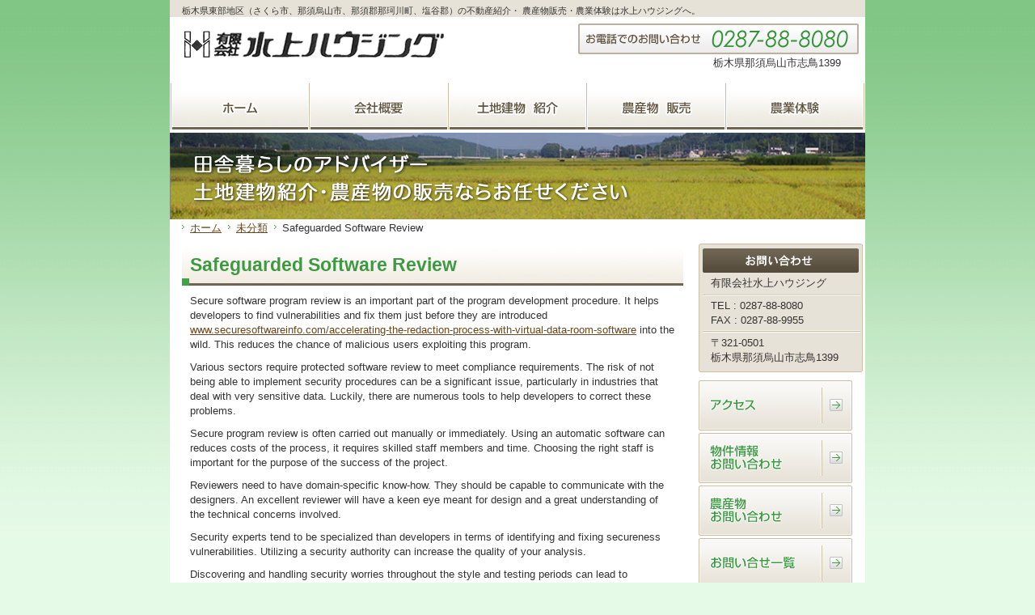

--- FILE ---
content_type: text/html; charset=UTF-8
request_url: http://mizukami-h.com/%E6%9C%AA%E5%88%86%E9%A1%9E/2533/
body_size: 13308
content:
<!DOCTYPE html>
<html lang="ja">
<head>
<meta charset="utf-8" />
<title>Safeguarded Software Review | 未分類 | 有限会社水上ハウジング</title>
<meta name="description" content="栃木県東部地区（さくら市、那須烏山市、那須郡那珂川町、塩谷郡）の不動産紹介・ 農産物販売・農業体験は水上ハウジングへ。" />
<link rel="stylesheet" href="http://mizukami-h.com/wp/wp-content/themes/type_a_cp5/css/basic.css" />
<link rel="stylesheet" href="http://mizukami-h.com/wp/wp-content/themes/type_a_cp5/css/individual.css" media="screen,print" />
<link rel="stylesheet" href="http://mizukami-h.com/wp/wp-content/themes/type_a_cp5/css/cp.css" />
<link rel="stylesheet" href="http://mizukami-h.com/wp/wp-content/themes/type_a_cp5/css/print.css" media="print" />
<link rel="alternate" type="application/rss+xml" title="有限会社水上ハウジング | フィード" href="http://mizukami-h.com/feed/atom/" />
<script type='text/javascript'>
/* <![CDATA[ */
var ckeditorSettings = { "textarea_id": "comment", "pluginPath": "http:\/\/mizukami-h.com\/wp\/wp-content\/plugins\/ckeditor-for-wordpress\/", "autostart": true, "qtransEnabled": false, "outputFormat": { "indent": true, "breakBeforeOpen": true, "breakAfterOpen": false, "breakBeforeClose": false, "breakAfterClose": true }, "configuration": { "filebrowserBrowseUrl": "http:\/\/mizukami-h.com\/wp\/wp-content\/plugins\/ckeditor-for-wordpress\/filemanager\/browser\/default\/browser.html?Connector=..\/..\/connectors\/php\/connector.php", "filebrowserImageBrowseUrl": "http:\/\/mizukami-h.com\/wp\/wp-content\/plugins\/ckeditor-for-wordpress\/filemanager\/browser\/default\/browser.html?Connector=..\/..\/connectors\/php\/connector.php&type=Images", "filebrowserFlashBrowseUrl": "http:\/\/mizukami-h.com\/wp\/wp-content\/plugins\/ckeditor-for-wordpress\/filemanager\/browser\/default\/browser.html?Connector=..\/..\/connectors\/php\/connector.php&type=Flash", "filebrowserUploadUrl": "http:\/\/mizukami-h.com\/wp\/wp-content\/plugins\/ckeditor-for-wordpress\/filemanager\/connectors\/php\/upload.php", "filebrowserImageUploadUrl": "http:\/\/mizukami-h.com\/wp\/wp-content\/plugins\/ckeditor-for-wordpress\/filemanager\/connectors\/php\/upload.php?type=Images", "filebrowserFlashUploadUrl": "http:\/\/mizukami-h.com\/wp\/wp-content\/plugins\/ckeditor-for-wordpress\/filemanager\/connectors\/php\/upload.php?type=Flash", "height": "120px", "skin": "kama", "scayt_autoStartup": false, "toolbar": "WordpressBasic", "templates_files": [ "http:\/\/mizukami-h.com\/wp\/wp-content\/plugins\/ckeditor-for-wordpress\/ckeditor.templates.js" ], "contentsCss": [ "http:\/\/mizukami-h.com\/wp\/wp-content\/themes\/type_a_cp5\/editor-style.css" ], "stylesCombo_stylesSet": "wordpress:http:\/\/mizukami-h.com\/wp\/wp-content\/plugins\/ckeditor-for-wordpress\/ckeditor.styles.js", "customConfig": "http:\/\/mizukami-h.com\/wp\/wp-content\/plugins\/ckeditor-for-wordpress\/ckeditor.config.js" }, "externalPlugins": [  ], "additionalButtons": [  ] }
/* ]]> */
</script><style type="text/css">
#content table.cke_editor { margin:0; }
#content table.cke_editor tr td { padding:0;border:0; }
</style>
		<script type='text/javascript' src='http://mizukami-h.com/wp/wp-content/plugins/plum-core/lib/js/jquery-1.4.4.min.js?ver=3.0.4'></script>
<script type='text/javascript' src='http://mizukami-h.com/wp/wp-content/plugins/plum-core/lib/js/csjslib.min.js?ver=3.0.4'></script>
<script type='text/javascript' src='http://mizukami-h.com/wp/wp-content/plugins/ckeditor-for-wordpress/ckeditor/ckeditor.js?ver=3.0.4'></script>
<link rel='canonical' href='http://mizukami-h.com/%e6%9c%aa%e5%88%86%e9%a1%9e/2533/' />
<link rel='shortlink' href='http://mizukami-h.com/?p=2533' />
<!--[if (gte IE 6)&(lte IE 8)]>
<script type="text/javascript" src="http://mizukami-h.com/wp/wp-content/plugins/plum-core/lib/js/csjslib-ie.min.js"></script>
<![endif]-->
<script>
  (function(i,s,o,g,r,a,m){i['GoogleAnalyticsObject']=r;i[r]=i[r]||function(){
  (i[r].q=i[r].q||[]).push(arguments)},i[r].l=1*new Date();a=s.createElement(o),
  m=s.getElementsByTagName(o)[0];a.async=1;a.src=g;m.parentNode.insertBefore(a,m)
  })(window,document,'script','//www.google-analytics.com/analytics.js','ga');

  ga('create', 'UA-57524725-1', 'auto');
  ga('send', 'pageview');

</script>

<!-- prepare for "jQuery lightBox plugin" start. -->
<script type="text/javascript">
  var my_installed_url = 'http://mizukami-h.com/wp/wp-content/plugins/plum-core/jquery-lightbox-0.5';
</script>
<script type="text/javascript" src="http://mizukami-h.com/wp/wp-content/plugins/plum-core/jquery-lightbox-0.5/js/jquery.lightbox-0.5.js"></script>
<link rel="stylesheet" href="http://mizukami-h.com/wp/wp-content/plugins/plum-core/jquery-lightbox-0.5/css/jquery.lightbox-0.5.css" />
<link rel="stylesheet" href="http://mizukami-h.com/wp/wp-content/plugins/plum-core/jquery-lightbox-0.5/css/lightbox-gallery.css" />
<script>
$(function(){
  $(".gallery a").lightBox();
});
</script>
<!-- prepare for "jQuery lightBox plugin" end. -->

<!--[if (gte IE 6)&(lte IE 8)]>
<script type="text/javascript" src="http://mizukami-h.com/wp/wp-content/themes/type_a_cp1/js/csjslib-ie.min.js"></script>
<![endif]-->
</head>
<body id="category">
<div id="wrapper">
<header>
<div id="tagLine">
<p>栃木県東部地区（さくら市、那須烏山市、那須郡那珂川町、塩谷郡）の不動産紹介・ 農産物販売・農業体験は水上ハウジングへ。</p>
<!--/tagLine--></div>
<div class="skippingNav">
<p>本文とグローバルメニュー・サイドメニュー・フッターへジャンプするためのナビゲーションスキップです。</p>
<ul>
<li><a href="#mainContentsArea" accesskey="1">本文へジャンプ</a></li>
<li><a href="#globalNavArea" accesskey="2">グローバルメニューへジャンプ</a></li>
<li><a href="#sideMenuArea" accesskey="3">サイドメニューへジャンプ</a></li>
<li><a href="#footerArea" accesskey="4">フッターへジャンプ</a></li>
</ul>
<!--/skippingNav--></div>

<div class="leftColumn">
<hgroup>
<h1><a href="http://mizukami-h.com"><img src="http://mizukami-h.com/wp/wp-content/themes/type_a_cp5/img/identity.gif" alt="有限会社水上ハウジング" /></a></h1>
</hgroup>
<!--/leftColumn--></div>
<div class="rightColumn">
<p class="phoneImg"><img src="http://mizukami-h.com/wp/wp-content/themes/type_a_cp5/img/tel.gif" alt="お電話でのお問い合わせ 0287-88-8080" /></p>
<p class="textRight">栃木県那須烏山市志鳥1399　</p>
<!--/rightColumn--></div>
</header>

<nav class="globalNav" id="globalNavArea">
<p class="skippingNav">グローバルメニューのエリアです。</p>
<ul>
<li><a href="/" class="rollOver"><img src="http://mizukami-h.com/wp/wp-content/themes/type_a_cp5/img/nav2_home.gif" alt="ホーム"></a></li>
<li><a href="http://mizukami-h.com/aboutus/" class="rollOver"><img src="http://mizukami-h.com/wp/wp-content/themes/type_a_cp5/img/nav2_aboutus.gif" alt="会社概要"></a></li>
<li><a href="http://mizukami-h.com/land/" class="rollOver"><img src="http://mizukami-h.com/wp/wp-content/themes/type_a_cp5/img/nav2_land.gif" alt="土地建物 紹介"></a></li>
<li><a href="http://mizukami-h.com/products/" class="rollOver"><img src="http://mizukami-h.com/wp/wp-content/themes/type_a_cp5/img/nav2_products.gif" alt="農産物 販売"></a></li>
<li><a href="http://mizukami-h.com/experience/" class="rollOver"><img src="http://mizukami-h.com/wp/wp-content/themes/type_a_cp5/img/nav2_experience.gif" alt="農業体験"></a></li>

</ul>
<!--/globalNavArea--></nav>
<figure id="keyVisual">
<img src="http://mizukami-h.com/wp/wp-content/themes/type_a_cp5/img/under_main_pict.jpg" alt="" title="" />
<!--/keyVisual--></figure>

<nav id="topicPath">
<ul>
<li><a href="http://mizukami-h.com/">ホーム</a></li>
<li><a href="http://mizukami-h.com/%e6%9c%aa%e5%88%86%e9%a1%9e/">未分類</a></li>
<li>Safeguarded Software Review</li>
</ul>
<!--/topicPath--></nav>


<div class="contentswrapper">
<section id="mainContentsArea">
<p class="skippingNav">本文のエリアです。</p>


<article class="entryArea">

			

<section>

			<h1 class="headingTypeA01"><span>Safeguarded Software Review</span></h1>

<p> Secure software program review is an important part of the program development procedure. It helps developers to find vulnerabilities and fix them    just before they are introduced  <a href="https://securesoftwareinfo.com/accelerating-the-redaction-process-with-virtual-data-room-software">www.securesoftwareinfo.com/accelerating-the-redaction-process-with-virtual-data-room-software</a>  into the wild. This reduces the chance of malicious users exploiting this program. </p>
<p> Various sectors require protected software review    to meet compliance requirements. The risk of not being able to implement security procedures can be a significant issue, particularly in industries that deal with very sensitive data.    Luckily, there are numerous tools to help developers to correct these problems. </p>
<p> Secure program review is often carried out manually or immediately. Using an automatic    software can reduces costs of the process, it requires    skilled staff members and time. Choosing the right staff is important for the purpose of the success of the project. </p>
<p> Reviewers need to have    domain-specific know-how. They should be capable to communicate with the designers. An excellent reviewer will have a keen eye meant for    design and a great understanding of the technical concerns involved. </p>
<p> Security experts tend to be specialized than developers in terms of identifying and fixing secureness vulnerabilities. Utilizing a security authority can increase the quality of your analysis. </p>
<p> Discovering and handling security worries throughout the style    and testing periods can lead to penetration of00 of general quality. Furthermore, collaborating along with the designers will make sure the changes are made    correctly. </p>
<p> Reviewers should doc    the exchange of ideas and suggestions. Ideally, they should be in a position to grant multiple solutions    to the designer. Some examples of problems that may happen during the review are authentication and data validation. </p>

</section>



<!--entryArea--></article>
<!--/mainContentsArea--></section>

<aside id="sideMenuArea">
<p class="skippingNav">サイドメニューのエリアです。</p>



<div class="infoBlock">
<div class="inner">
<p class="contact"><img src="http://mizukami-h.com/wp/wp-content/themes/type_a_cp5/img/hl_contact.gif" alt="お問い合わせ" /></p>
<div class="vcard">
<p class="fn">有限会社水上ハウジング</p><div class="dotted"><hr /><!--/dotted--></div>
<p class="tel">TEL : 0287-88-8080<br /><span class="type">FAX : 0287-88-9955</span></p><div class="dotted"><hr /><!--/dotted--></div>
<p class="region">
〒321-0501<br />栃木県那須烏山市志鳥1399<br /></p>
<!--/vcard--></div>


<!--/inner--></div>
<!--/infoBlock--></div>


<article class="bannerArea">
			<p><a href="/access" class='rollOver'>
  <img src='/wp/wp-content/themes/type_a_cp5/img/banner_access.gif' width="190" height="62" alt='アクセス' />
</a></p>
<p><a href="/l_contact" class='rollOver'>
  <img src='/wp/wp-content/themes/type_a_cp5/img/banner_l_contact.gif' width="190" height="62" alt='物件情報 お問い合わせ' />
</a></p>
<p><a href="/p_contact" class='rollOver'>
  <img src='/wp/wp-content/themes/type_a_cp5/img/banner_p_contact.gif' width="190" height="62" alt='農産物販売 お問い合わせ' />
</a></p>
<p><a href="/contact" class='rollOver'>
  <img src='/wp/wp-content/themes/type_a_cp5/img/banner_contact.gif' width="190" height="62" alt='お問い合わせ一覧' />
</a></p>
<p><a href="/links" class='rollOver'>
  <img src='/wp/wp-content/themes/type_a_cp5/img/banner_links.gif' width="190" height="62" alt='リンク集' />
</a></p>
</article>


<!--/sideMenuArea--></aside>
<!--/contentswrapper--></div>
<p class="pateTop"><a href="#wrapper" tabindex="100"><img src="http://mizukami-h.com/wp/wp-content/themes/type_a_cp5/img/pagetop.gif" alt="ページトップへ"></a></p>

<footer id="footerArea">
<p class="skippingNav">フッターのエリアです。</p>

<div class="footerNav">
	  <p><a href='/privacy'>個人情報保護方針</a></p>  <!--/footerNav--></div>

<div class="dotted"><hr /><!--/dotted--></div>
	<div class="vcard">
	<p>
<span class="fn">有限会社水上ハウジング</span><br />
<span class="region">
〒321-0501　栃木県那須烏山市志鳥1399　</span>
<span class="tel">TEL：0287-88-8080　</span>
<span class="type">FAX：0287-88-9955</span>
	</p>
	<!--/vcard--></div>


<div class="dotted"><hr /><!--/dotted--></div>

		<p class="copyright"><small>
			Copyright 有限会社水上ハウジング		</small></p>

<!--/footerArea--></footer>
<!--/wrapper--></div>
</body>
</html>


--- FILE ---
content_type: text/css
request_url: http://mizukami-h.com/wp/wp-content/themes/type_a_cp5/css/basic.css
body_size: 14019
content:
@charset "utf-8";html{filter:expression(document.execCommand("BackgroundImageCache",false,true))}article,aside,details,figcaption,figure,footer,header,hgroup,menu,nav,section,summary{display:block}body{-webkit-text-size-adjust: none;background:#f8ebda url(../img/bg_body.gif) repeat-x left top;color:#333;line-height:1.4;font-family:"ＭＳ Ｐゴシック","MS PGothic","メイリオ",Meiryo,"ヒラギノ角ゴ","Hiragino Kaku Gothic","ヒラギノ角ゴ Pro W3","Hiragino Kaku Gothic Pro W3",sans-serif;font-size:83%;margin:0;padding:0;-webkit-text-size-adjust: none;}html>/**/#isec{font-size:12px}a{color:#4c3212}a:link{color:#6a471d}a:active{color:#60543e}h1,h1,h1,h2{margin:0;padding:0;font-size:100%}h1,h2{font-weight:normal}#wrapper{background-color:#FFF;width:860px;margin:0 auto 0}header{width:860px;overflow:hidden}header hgroup h1 a img{border:0;line-height:0;font-size:0}header #tagLine{background-color:#e7e2d7;font-size:83%;padding:6px 15px 0}header #tagLine p{margin:0}header .leftColumn{width:500px;float:left}header .leftColumn hgroup h1{margin:17px 0 0 18px;line-height:0}header .rightColumn{width:355px;float:right}header .rightColumn p{margin:0;padding:0}header .rightColumn p.phoneImg{margin:8px 0 0 0;line-height:0}header .rightColumn p.textRight{text-align:right;padding:2px 17px 0 0}nav.globalNav{width:860px;overflow:hidden}nav.globalNav ul{margin:0;padding:16px 0 0;overflow:hidden}nav.globalNav ul li{float:left;display:inline;position:relative}nav.globalNav ul li,nav.globalNav ul li a{line-height:0;font-size:0}nav.globalNav ul li a img{border:0}figure#keyVisual,figure#keyVisual img{line-height:0;margin:0;padding:0}figure#keyVisual{width:860px}.contentswrapper{padding-left:15px;overflow:hidden;width:845px}.contentswrapper section#mainContentsArea{width:620px;float:left}.contentswrapper aside{width:205px;margin-right:1px;float:right}.contentswrapper section article{margin-bottom:22px;width:620px}.contentswrapper section article .headingTypeC01,.contentswrapper section article .headingTypeC02,.contentswrapper section article .headingTypeC03{margin:0}.contentswrapper section section{width:620px;margin-bottom:18px;overflow:hidden}.contentswrapper section section:last-of-type{margin-bottom:0}.contentswrapper section article h2{margin-top:5px;font-weight:bold}.contentswrapper aside nav.localNav{padding-top:24px;width:203px;margin-bottom:10px;background-repeat:no-repeat;background-position:left top}.contentswrapper aside nav.localNav p{margin:0;padding:6px;background-repeat:no-repeat;background-position:left top;font-size:116%;font-weight:normal;color:#FFF}.contentswrapper aside nav.localNav p span{background:url(../img/bg_subnavi02_arrowtop.gif) no-repeat 0 .3em;padding-left:11px;text-decoration:none}.contentswrapper aside nav.localNav p span a{color:#FFF;text-decoration:none}.contentswrapper aside nav.localNav ul{margin:1px 0 1px;padding:1px 0 0;list-style:none;border-top:1px solid #cdc5a5}.contentswrapper aside nav.localNav ul li{border-bottom:1px solid #cdc5a5;margin-top:1px}.contentswrapper aside nav.localNav ul li span{background:url(../img/bg_localnav_pict01.gif) no-repeat left bottom;margin-bottom:1px;padding:4px 0 3px;font-size:116%;display:block}.contentswrapper aside nav.localNav ul li span a{background-repeat:no-repeat;background-position:.3em .3em;padding:0 5px 0 20px;display:block;zoom:1;text-decoration:none;color:#60543e}.contentswrapper aside .infoBlock{background:url(../img/bg_subnavi01_top.gif) no-repeat left top;padding-top:6px;margin-bottom:5px}.contentswrapper aside .infoBlock .inner{background:url(../img/bg_subnavi01_con.gif) no-repeat left bottom;padding:0 5px 6px;width:195px}.contentswrapper aside .infoBlock .inner p{padding:4px 0 3px 10px;line-height:1.4em;margin:0}.contentswrapper aside .infoBlock .inner p.contact{padding:0;margin:0;line-height:0}.contentswrapper aside .infoBlock .inner p.bannerList{padding:0;margin-top:2px;line-height:0}.contentswrapper aside .infoBlock .inner p.bannerList a img{border:0}.contentswrapper aside .topicBlock{margin-top:10px}.contentswrapper aside .topicBlock article{overflow:hidden;width:203px}.contentswrapper aside .topicBlock p{margin:0;line-height:0}.contentswrapper aside .topicBlock p a img{border:0}.contentswrapper aside .topicBlock article{width:203px;background-color:#f3f0eb;margin-top:1px}.contentswrapper aside .topicBlock article ul{margin:0;padding:0;list-style:none}.contentswrapper aside .topicBlock article ul li{background:url(../img/bg_dotted.gif) repeat-x left bottom;padding:6px 9px 5px}.contentswrapper aside .topicBlock article ul li a{background:url(../img/arrow_02.gif) no-repeat 0 .6em;padding-left:10px;display:block}.contentswrapper article section ul.top-news{margin:0;padding:0;list-style-type:none}.contentswrapper article section ul.top-news li{margin:0;padding:9px 10px 7px 22px;background:url(../img/arrow_02.gif) 9px 1.1em no-repeat;border-bottom:1px solid #e5e5e5;overflow:hidden;display:block;zoom:1}.contentswrapper article section ul.top-news li span.news-date{width:20%;float:left}.contentswrapper article section ul.top-news li span.news-title{width:80%;float:right}.contentswrapper article section ul.top-news li a{text-decoration:none}.contentswrapper aside article.bannerArea{margin-top:10px}.contentswrapper aside article.bannerArea p{margin:0;padding-bottom:3px}.contentswrapper aside article.bannerArea p,.contentswrapper aside article.bannerArea p a,.contentswrapper aside article.bannerArea p a img{line-height:0}.contentswrapper aside article.bannerArea p a img{border:0}.contentswrapper aside p{margin:0 0 5px}.contentswrapper aside p a img{border:0}footer{margin-top:0;padding:15px 7px 10px;background-color:#e7e2d7}footer address{font-style:normal}footer p{margin:0;padding:0 0 6px 9px}footer .dotted{background:url(../img/bg_dotted.gif) repeat-x left bottom;height:3px}footer p small{padding:10px 0 0 0;font-size:100%;display:block}footer .vcard{padding-top:10px}footer .footerNav{margin:0 0 10px 10px;overflow:hidden;zoom:1}footer .footerNav p{margin-right:19px;padding:0;float:left}footer .footerNav p a{background:url(../img/arrow_02.gif) no-repeat 0 .6em;display:block;padding-left:10px}.contentswrapper article section p{padding:0 10px 10px;overflow:hidden;margin:0}.contentswrapper p.captionText{margin:0;padding:0 10px 10px}.contentswrapper article section p a img{border:0}.contentswrapper article section .twoColumnsBlock .textUnit p{margin:0;padding-left:0;padding-right:0}.contentswrapper article section ul,.contentswrapper article section ol{margin:0 10px 10px}.contentswrapper article section ul{padding-left:1.5em}.contentswrapper article section ol{padding-left:2em}.contentswrapper article section .headingTypeC01,.contentswrapper article section .headingTypeC02,.contentswrapper article section .headingTypeC03{margin:0 10px 10px}.contentswrapper article section .paragraphBlock{margin:0 10px 10px}.contentswrapper article section .paragraphBlock .div{margin-bottom:10px}.contentswrapper article section .paragraphBlock div,.contentswrapper article section .paragraphBlock div img{line-height:0;font-size:0}.contentswrapper article section .paragraphBlock p{padding-left:0;padding-right:0}div.image{font-size:0;line-height:0;margin-bottom:10px}.column2Block,.column3Block{margin-bottom:10px}.contentswrapper article section .leftColumn p,.contentswrapper article section .rightColumn p{padding-left:0;padding-right:0}table.presentation{width:604px;overflow:hidden;margin:0 8px 10px}table.presentation td p{margin:0;padding-left:0;padding-right:0}table.presentation td.leftTd,table.presentation td.rightTd{width:290px;padding:0;margin:0}table.presentation td.leftTd div.image,table.presentation td.rightTd div.image{width:290px;font-size:0;line-height:0}table.presentation th,table.presentation td{vertical-align:top}table.presentation td.spaceTd{width:16px;padding:0}table.presentation td.imageRight{overflow:hidden;zoom:1}table.presentation td.imageRight img{float:right}table.presentation th .headingTypeC01,table.presentation th .headingTypeC02,table.presentation th .headingTypeC03,table.presentation td .headingTypeC01,table.presentation td .headingTypeC02,table.presentation td .headingTypeC03{overflow:hidden;zoom:1;padding:0}table.presentation th ul,table.presentation td ul,table.presentation th ol,table.presentation td ol,table.presentation th dl,table.presentation td dl{overflow:hidden;zoom:1}table.presentation th ul,table.presentation td ul{padding-left:2em;margin-left:5px}table.presentation th ol,table.presentation td ol{padding-left:2.5em;margin-left:5px}table.presentation th .headingTypeC01,table.presentation th .headingTypeC02,table.presentation th .headingTypeC03,table.presentation td .headingTypeC01,table.presentation td .headingTypeC02,table.presentation td .headingTypeC03{margin-left:0;margin-right:0}table.presentation td.imgleft,table.presentation td.imgright{width:1%}table.presentation td.dottedTd{width:5px;font-size:0}.clearfix:after{clear:both;content:"";display:block;height:0;visibility:hidden}.clearfix{display:inline-table;min-height:1%}* html .clearfix{height:1%}.clearfix{display:block}.msie6 table.presentation td.imgleft,.msie6 table.presentation td.imgright{width:1%}.msie6 table.dataTable{border:2px solid #d0c4b1}.msie7 table.presentation td.imgleft,.msie7 table.presentation td.imgright{width:1%}.msie7 table.dataTable{border:2px solid #d0c4b1}.firefox4 table.dataTable{margin-left:1px}.skippingNav{position:absolute;top:0;left:0;width:0;height:0;overflow:hidden}h1.headingTypeA01{background:url(../img/bg_tophl.gif) no-repeat left bottom;font-size:175%;font-weight:bold;padding:10px 10px 10px;margin:0 0 10px}.headingTypeB01{background:url(../img/hl_top.gif) no-repeat left top;padding-top:7px;margin-bottom:10px;zoom:1}.headingTypeB01 span{background-repeat:no-repeat;background-position:left bottom;padding:7px 20px 13px;display:block;color:#60543e;font-size:139%;font-weight:bold;line-height:1.0}.headingTypeB01 span a{background:url(../img/arrow_01_h.gif) no-repeat left center;padding-left:23px;display:block;text-decoration:none}.headingTypeC01{font-size:125%;font-weight:bold;padding-bottom:2px;margin-bottom:10px}.headingTypeC01 a{background:url(../img/arrow_02_h.gif) no-repeat left center;padding-left:21px;display:block;text-decoration:none}.headingTypeC02{margin:10px 0 6px 4px;background-repeat:no-repeat;background-position:0 .2em;padding-left:20px;font-weight:bold;font-size:116%;color:#4c3212}.headingTypeC02 a{text-decoration:none}.headingTypeC02 a:hover{text-decoration:underline}.headingTypeC03{font-size:125%;font-weight:bold;padding-bottom:2px}.twoColumnsBlock{width:600px;overflow:hidden;padding:0 10px 0 10px}.twoColumnsBlock div.imageRight{margin:0 15px 0 0}.twoColumnsBlock div.imageLeft{margin:0 0 0 15px}.twoColumnsBlock .textUnit{zoom:1;overflow:hidden}.twoColumnsBlock .textUnit p{margin-bottom:0}.twoColumnsBlock02{width:600px;overflow:hidden;padding:0 10px 10px}.twoColumnsBlock02 .leftColumn,.twoColumnsBlock02 .rightColumn{width:290px}.twoColumnsBlock02 .leftColumn .headingTypeC01,.twoColumnsBlock02 .leftColumn .headingTypeC02,.twoColumnsBlock02 .leftColumn .headingTypeC03,.twoColumnsBlock02 .rightColumn .headingTypeC01,.twoColumnsBlock02 .rightColumn .headingTypeC02,.twoColumnsBlock02 .rightColumn .headingTypeC03{margin-left:0;margin-right:0}.twoColumnsBlock02 .leftColumn{float:left}.twoColumnsBlock02 .rightColumn{float:right}table{margin-bottom:10px}table.dataTable{border-collapse:collapse;border-spacing:0;margin:0 0 10px;width:100%}table caption,table.dataTable caption{text-align:left}table.dataTable tr th,table.dataTable tr td{border:2px solid #d0c4b1;padding:10px 20px;text-align:left}table.dataTable thead th{background-color:#f6f0e6}table.dataTable tbody tr th{background-color:#fffbf1}table.dataTable tr td ul,table.dataTable tr td ol{margin:0}table.dataTable tr th p,table.dataTable tr th p,table.dataTable tr td p,table.dataTable tr td p{margin:0;padding:0}.column2Block,.column3Block{background-color:#FFF;margin-top:1px;overflow:hidden;width:620px}.column2Block .leftColumn,.column3Block .leftColumn{background:url(../img/bg_columnSection01.gif) repeat-x left top;overflow:hidden}.column2Block .leftColumn p,.column3Block .leftColumn p{margin:8px 4px 0 4px;overflow:visible}.leftColumn div.image,.leftColumn div.image{line-height:0}.column3Block .leftColumn div.image,.column2Block .leftColumn div.image{background:url(../img/bg_dotted.gif) repeat-x left bottom;padding-bottom:5px}.column2Block .leftColumn .captionUnit,.column3Block .leftColumn .captionUnit{background:url(../img/bg_dotted.gif) repeat-x left bottom;margin-bottom:2px;padding-bottom:3px}.column3Block .leftColumn div.image a img,.column2Block .leftColumn div.image a img{border:0}.column3Block .leftColumn,.column3Block .leftColumn{width:194px;display:inline;margin-right:1px;padding:4px 6px 0}.column2Block .leftColumn,.column2Block .leftColumn{width:297px;display:inline;float:left;margin-right:2px;padding:4px 6px 0}.column3Block .leftColumn:last-of-type,.column2Block .leftColumn:last-of-type{margin-right:0}p.pateTop{margin:20px 15px 0 0;text-align:right}p.pateTop,p.pateTop a,p.pateTop a img{border:0;font-size:0;line-height:0}p.partsTitle{color:#000;font-size:108%;font-weight:bold;margin:0 0 15px;clear:both}.navigation{overflow:hidden;zoom:1}.navigation .nav-previous{float:left}.navigation .nav-next{float:right}#wrapper .dotted{background:url(../img/bg_dotted.gif) repeat-x left bottom;height:3px}#wrapper .dotted hr{display:none}.textTop{margin-top:10px}.floatL{float:left;display:inline}.floatR{float:right;display:inline}.centerText{text-align:center}table.dataTable tbody th span.font-red{color:#F00}table.dataTable tbody td span.wpcf7-list-item{padding:0 6px}table.dataTable tbody td span.wpcf7-list-item label input{margin:0}table.dataTable tbody td span.wpcf7-list-item label span,table.dataTable tbody td span.wpcf7-list-item label input{vertical-align:middle}.firefox table.dataTable tbody td span textarea{font-size:100%}

--- FILE ---
content_type: text/css
request_url: http://mizukami-h.com/wp/wp-content/themes/type_a_cp5/css/cp.css
body_size: 1063
content:
@charset "utf-8";body{background-image:url(../img/bg_body.gif);background-color:#e6fae8}a:hover{color:#3ea443}.headingTypeA01{color:#3d9a42}.headingTypeB01 span{background-image:url(../img/hl_bottom.gif)}.headingTypeC01{border-bottom:1px solid #3d9a42}.headingTypeC01,.headingTypeC01 a{color:#3d9a42}.headingTypeC01 a:link{color:#3d9a42}.headingTypeC01 a:visited{color:#3d9a42}.headingTypeC01 a:hover{color:#22ea23}.headingTypeC02{background-image:url(../img/arrow_01.gif)}.headingTypeC03{color:#3d9a42;border-bottom:1px solid #3d9a42}.contentswrapper aside nav.localNav{background-image:url(../img/bg_subnavi02_top.gif);border-bottom:3px solid #3d9a42}.contentswrapper aside nav.localNav p{background-image:url(../img/bg_subnavi02_inner.gif)}.contentswrapper aside nav.localNav ul li span{border-left:2px solid #3d9a42}.contentswrapper aside nav.localNav ul li span a{background-image:url(../img/bg_subnavi02_arrow.gif)}.contentswrapper aside nav.localNav ul li span a:hover{color:#3ea443}
a[id^="anchor"] {
    display: block;
   /* height: 0;
    width: 0;*/
}

--- FILE ---
content_type: text/plain
request_url: https://www.google-analytics.com/j/collect?v=1&_v=j102&a=670455451&t=pageview&_s=1&dl=http%3A%2F%2Fmizukami-h.com%2F%25E6%259C%25AA%25E5%2588%2586%25E9%25A1%259E%2F2533%2F&ul=en-us%40posix&dt=Safeguarded%20Software%20Review%20%7C%20%E6%9C%AA%E5%88%86%E9%A1%9E%20%7C%20%E6%9C%89%E9%99%90%E4%BC%9A%E7%A4%BE%E6%B0%B4%E4%B8%8A%E3%83%8F%E3%82%A6%E3%82%B8%E3%83%B3%E3%82%B0&sr=1280x720&vp=1280x720&_u=IEBAAEABAAAAACAAI~&jid=1068967470&gjid=1226494882&cid=1842600161.1768782690&tid=UA-57524725-1&_gid=123726885.1768782690&_r=1&_slc=1&z=20438971
body_size: -284
content:
2,cG-5RFQD4RHRX